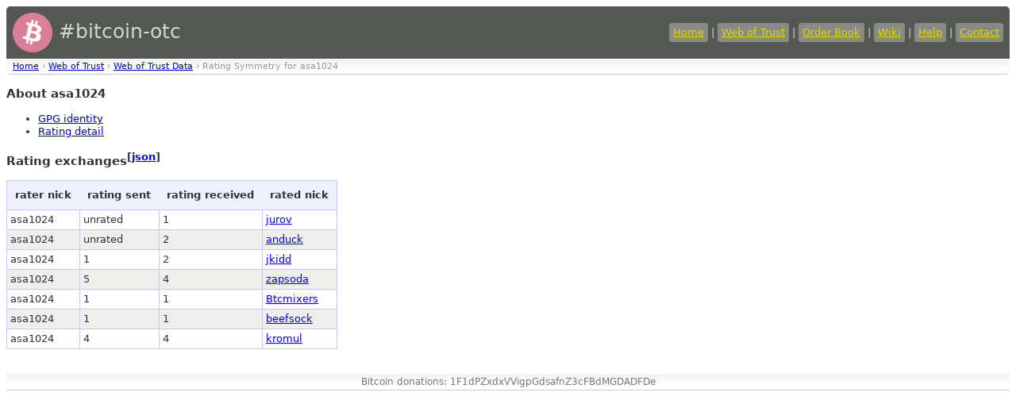

--- FILE ---
content_type: text/html
request_url: https://bitcoin-otc.com/ratingreciprocity.php?nick=asa1024
body_size: 1013
content:


<!DOCTYPE html>

<html>
<head>
<script src="sorttable.js"></script>
<link rel="stylesheet" type="text/css" href="otcstyle.css" />
<link rel="shortcut icon" href="favicon.ico" />
<meta http-equiv="Content-type" content="text/html;charset=UTF-8">
<title>Rating Details for User 'asa1024'</title>
</head>
<body>
<div id="header">
<table border="0" style="color: #d3d7cf; width: 100%">
<tr><td style="font-size: 25px;">
<a href="https://bitcoin-otc.com/"><img src="https://bitcoin-otc.com/pink_btc_135x135.png" height="50" width="50" style="vertical-align: middle;"></a> #bitcoin-otc
</td>
<td style="text-align: right;">
<a class="header" href="https://bitcoin-otc.com/">Home</a> |
<a class="header" href="https://bitcoin-otc.com/viewratings.php">Web of Trust</a> |
<a class="header" href="https://bitcoin-otc.com/vieworderbook.php">Order Book</a> |
<a class="header" href="http://wiki.bitcoin-otc.com/">Wiki</a> |
<a class="header" href="http://wiki.bitcoin-otc.com/wiki/Using_bitcoin-otc">Help</a> |
<a class="header" href="contact.php">Contact</a>
</td></tr>
</table>
</div>

<div class="breadcrumbs">
<a href="/">Home</a> &rsaquo;
<a href="trust.php">Web of Trust</a> &rsaquo;
<a href="viewratings.php">Web of Trust Data</a> &rsaquo;
Rating Symmetry for asa1024</div>

  <h3>About asa1024</h3>
  <ul>
<li><a href="viewgpg.php?nick=asa1024">GPG identity</a></li><li><a href="viewratingdetail.php?nick=asa1024">Rating detail</a></li>  </ul>
  <h3>Rating exchanges<sup>[<a href="/ratingreciprocity.php?nick=asa1024&outformat=json">json</a>]</sup></h3>
  

  <table class="datadisplay sortable">
   <tr>
    <th>rater nick</th>
    <th>rating sent</th>
    <th>rating received</th>
    <th>rated nick</th>
   </tr>
   <tr class="odd">
    <td>asa1024</td>
    <td>unrated</td>
	<td>1</td>
	<td><a href="ratingreciprocity.php?nick=jurov">jurov</a></td>
   </tr>
   <tr class="even">
    <td>asa1024</td>
    <td>unrated</td>
	<td>2</td>
	<td><a href="ratingreciprocity.php?nick=anduck">anduck</a></td>
   </tr>
   <tr class="odd">
    <td>asa1024</td>
    <td>1</td>
	<td>2</td>
	<td><a href="ratingreciprocity.php?nick=jkidd">jkidd</a></td>
   </tr>
   <tr class="even">
    <td>asa1024</td>
    <td>5</td>
	<td>4</td>
	<td><a href="ratingreciprocity.php?nick=zapsoda">zapsoda</a></td>
   </tr>
   <tr class="odd">
    <td>asa1024</td>
    <td>1</td>
	<td>1</td>
	<td><a href="ratingreciprocity.php?nick=Btcmixers">Btcmixers</a></td>
   </tr>
   <tr class="even">
    <td>asa1024</td>
    <td>1</td>
	<td>1</td>
	<td><a href="ratingreciprocity.php?nick=beefsock">beefsock</a></td>
   </tr>
   <tr class="odd">
    <td>asa1024</td>
    <td>4</td>
	<td>4</td>
	<td><a href="ratingreciprocity.php?nick=kromul">kromul</a></td>
   </tr>
  </table>

<div id="footer">
    Bitcoin donations: 1F1dPZxdxVVigpGdsafnZ3cFBdMGDADFDe
</div>
 <script defer src="https://static.cloudflareinsights.com/beacon.min.js/vcd15cbe7772f49c399c6a5babf22c1241717689176015" integrity="sha512-ZpsOmlRQV6y907TI0dKBHq9Md29nnaEIPlkf84rnaERnq6zvWvPUqr2ft8M1aS28oN72PdrCzSjY4U6VaAw1EQ==" data-cf-beacon='{"version":"2024.11.0","token":"de7fd6b7a0e74e53a01b335fc39ddf1d","r":1,"server_timing":{"name":{"cfCacheStatus":true,"cfEdge":true,"cfExtPri":true,"cfL4":true,"cfOrigin":true,"cfSpeedBrain":true},"location_startswith":null}}' crossorigin="anonymous"></script>
</body>
</html>
